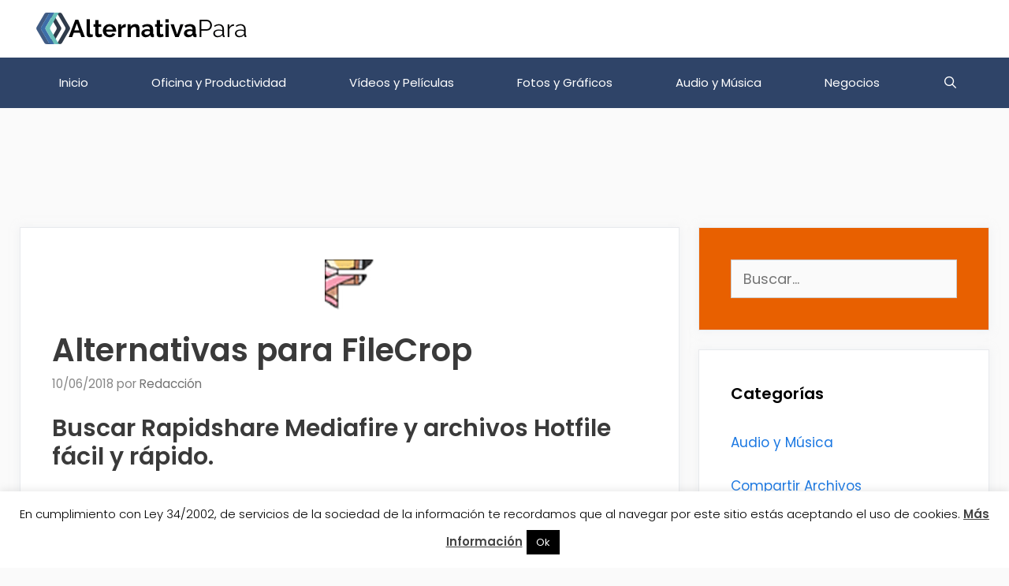

--- FILE ---
content_type: text/html; charset=utf-8
request_url: https://www.google.com/recaptcha/api2/aframe
body_size: 266
content:
<!DOCTYPE HTML><html><head><meta http-equiv="content-type" content="text/html; charset=UTF-8"></head><body><script nonce="9Ggm3t3AHzn5pORhUSFicg">/** Anti-fraud and anti-abuse applications only. See google.com/recaptcha */ try{var clients={'sodar':'https://pagead2.googlesyndication.com/pagead/sodar?'};window.addEventListener("message",function(a){try{if(a.source===window.parent){var b=JSON.parse(a.data);var c=clients[b['id']];if(c){var d=document.createElement('img');d.src=c+b['params']+'&rc='+(localStorage.getItem("rc::a")?sessionStorage.getItem("rc::b"):"");window.document.body.appendChild(d);sessionStorage.setItem("rc::e",parseInt(sessionStorage.getItem("rc::e")||0)+1);localStorage.setItem("rc::h",'1769046518999');}}}catch(b){}});window.parent.postMessage("_grecaptcha_ready", "*");}catch(b){}</script></body></html>

--- FILE ---
content_type: text/css
request_url: https://alternativapara.com/wp-content/plugins/cluster/includes/css/styles.css?ver=6.7.4
body_size: -401
content:
 
article.entrada-cluster{
	padding:1rem;
	text-align:center;
}
   
 